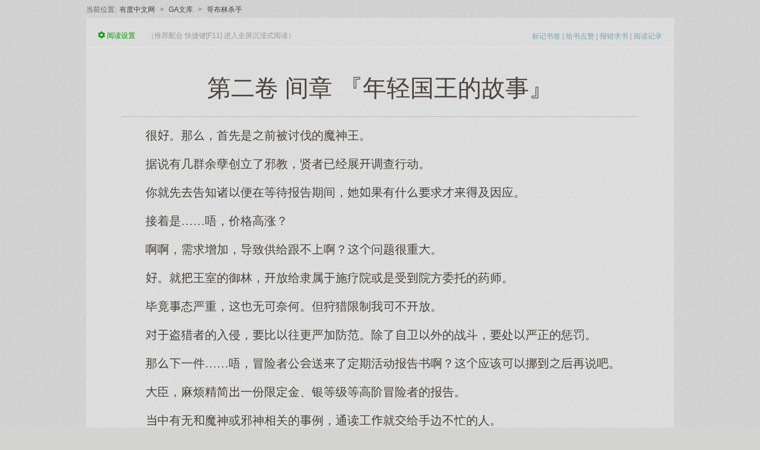

--- FILE ---
content_type: text/html; charset=UTF-8
request_url: https://www.yodu.org/book/12262/1941374.html
body_size: 3324
content:
<!DOCTYPE html>
<html>
<head>
<meta http-equiv="Content-Type" content="text/html; charset=utf-8" />
<title>第二卷 间章 『年轻国王的故事』_有度中文网</title>
<meta name="keywords" content="间章 『年轻国王的故事』,有度中文网" />
<meta name="description" content="间章 『年轻国王的故事』。免费全文在线阅读..." />
<meta property="og:url" content="https://www.yodu.org/book/12262/1941374.html" id="ogurl"/>
<meta name="viewport" content="width=device-width, initial-scale=1.0, maximum-scale=1.0, user-scalable=no">
<meta name="applicable-device" content="pc,mobile" />
<meta http-equiv="mobile-agent" content="format=html5;url=https://www.yodu.org/book/12262/1941374.html" />
<meta http-equiv="mobile-agent" content="format=xhtml;url=https://www.yodu.org/book/12262/1941374.html" />
<meta http-equiv="Cache-Control" content="no-transform" />
<meta http-equiv="Cache-Control" content="no-siteapp" />
<meta http-equiv="X-UA-Compatible" content="IE=edge,chrome=1" />
<meta name="renderer" content="webkit">
<link rel="canonical" href="https://www.yodu.org/book/12262/">
<link rel="alternate" href="https://tw.yodu.org/book/12262/1941374.html" hreflang="zh-Hant" />
<link rel="stylesheet" type="text/css" href="/en/css/chapter.css?0304x3" />
<style>@font-face{font-family:read;font-display:block;src:url(/en/common/read.ttf);}#TextContent{font-family: "read" !important;}</style>
<script language="javascript" type="text/javascript" src="/en/js/jquery.min.js"></script><!--<script async src='/scripts/code.min.js?0304x7'></script>-->
<script type="text/javascript">var ual = navigator.language.toLowerCase();if(ual == 'zh-tw' || ual == 'zh-hk'){window.location.replace("https://tw.yodu.org/book/12262/1941374.html");}</script>
<script type="text/javascript">function appendScript(url){var script=document.createElement("script");script.setAttribute("type","text/javascript");script.setAttribute("charset","UTF-8");script.setAttribute("src",url);if(document.head==undefined){document.head=document.getElementsByTagName("head")[0]}document.head.appendChild(script)}function writeScript(url){var script=document.createElement("script");script.setAttribute("type","text/javascript");script.setAttribute("charset","UTF-8");script.setAttribute("src",url);var dom=document.createElement("div");dom.appendChild(script);document.write(dom.innerHTML)}var u=navigator.userAgent.toLowerCase();var isMobile=u.indexOf("mobile")>=0;var device="";if(u.indexOf("windowsphone")>=0||u.indexOf("windows phone")>=0){device="windows phone"}else if(u.indexOf("iphone")>=0){device="iphone"}else if(u.indexOf("ipad")>=0){device="ipad"}else if(u.indexOf("android")>=0){device="android"}if(isMobile==false){writeScript("/en/js/pctheme.js");writeScript("/en/js/pcman.js?v0308a1")}else{writeScript("/en/js/motheme.js")}</script>
</head>
<body class="bg6" id="readbg" onselectstart="return false">
<div class="top"><div class="bar"><div class="chepnav"><i>当前位置:</i><a href="https://www.yodu.org">有度中文网</a> > <a href="/GAwenku/1.html" title="GA文库">GA文库</a> > <a href="/book/12262/">哥布林杀手</a></div><ul></ul></div></div>
<script type="text/javascript">var fuck={t1849_0:'/book/12262/1941373.html',t1849_1:'/book/12262/1941375.html',t1849_index:'/book/12262/?1585392590',}</script>
<div class="mlfy_main"><script>name="《哥布林杀手》 间章 『年轻国王的故事』";aid="/book";bid="12262";cid="1941374";shezhi();</script>
  <div id="mlfy_main_text">
   <h1>第二卷 间章 『年轻国王的故事』</h1>
   <div id="TextContent" class="read-content">
   <div class="tp"><script>theme();</script></div>
	<div class="bar"><script>title();</script></div><p>很。那，首先是前被讨伐的魔神王。</p>
<p>据说有几群余孽创立了邪教，贤者已经展调查行动。</p>
<p>你就先告知诸便在等待报告期间，果有什求才及因应。</p>
<p>接着是……唔，价格高涨？</p>
<p>啊啊，需求增加，导致供给跟不啊？问题很重。</p>
<p>。就王室的御林，放给隶属施疗院或是受院方委托的药师。</p>
<p>毕竟态严重，无奈何。但狩猎限制我不放。</p>
<p>盗猎者的入侵，比往更严加防范。除了卫外的战斗，处严正的惩罚。</p>
<p>那一件……唔，冒险者公送了定期活动报告书啊？应该挪再说吧。</p>
<p>臣，麻烦精简一份限定金、银等级等高阶冒险者的报告。</p>
<p>中有无魔神或邪神相关的例，通读工就给手边不忙的人。</p>
<p>接着是森人、矿人蜥蜴人的同盟啊。</p>
<p>真受不了……跟亚人——失礼，我失言了。异族的外，每次很麻烦。</p>
<p>虽非不信任他，但文化不一，是他在我国领土所，那我伤脑筋了。</p>
<p>尽宽容，但别疏提防。我不闹什争执。</p>
<p>了，补给呢？别忘了顾我方士兵的物资补给与支持。</p>
<p>辎重队的编组进度怎了？杂兵应该有很人是己带便……（内容加载失败！）
	      <p>(ò﹏ò)</p>
	      <p>抱歉，章节内容不支持该浏览器显示～</p>
	      <p>【为了使用完整的阅读功能】</p>
	      <p>请考虑使用〔Chrome 谷歌浏览器〕、〔Safari 苹果浏览器〕或者〔Edge 微软浏览器〕等原生浏览器阅读！</p>
	      <p>谢谢!!!</p><div class="bar"><script async src="https://pagead2.googlesyndication.com/pagead/js/adsbygoogle.js?client=ca-pub-8799828951681010"
     crossorigin="anonymous"></script>
<ins class="adsbygoogle"
     style="display:block"
     data-ad-client="ca-pub-8799828951681010"
     data-ad-slot="4323081055"
     data-ad-format="auto"
     data-full-width-responsive="true"></ins>
<script>
     (adsbygoogle = window.adsbygoogle || []).push({});
</script></div>
    </div>
  </div>
</div>
<p class="mlfy_page"><a onclick="window.location.href = fuck.t1849_0;">第3章 『随机遭遇』</a><a onclick="tjp('12262');" class="hidden">点赞</a><a onclick="window.location.href = fuck.t1849_index;">目录</a><a onclick="sq('12262','1941374');">+书签</a><a onclick="window.location.href = fuck.t1849_1;">第4章 『冒险与冒险之间的空档』</a></p>
<div class="tb"><script>cation();</script></div>
<script type="text/javascript">var url_preview="/book/12262/1941373.html";var url_next="/book/12262/1941375.html";var url_index="/book/12262/";function jumpPage(){var event=document.all?window.event:arguments[0];if(event.keyCode==37)location=url_preview;if(event.keyCode==39)location=url_next;if(event.keyCode==13)location=url_index}document.onkeydown=jumpPage;</script>
<script type="text/javascript" src="/en/js/transform.js"></script>
<script type="text/javascript" src="/en/js/history.js?v0322a1"></script>
<script>var lastread=new LastRead();lastread.set('12262', '1941374', '哥布林杀手', '间章 『年轻国王的故事』', '蜗牛くも');</script>
<script>yuedu();</script><script>tj();</script><script>toolbar();</script>
<script>$(document).ready(function(){var prevpage="/book/12262/1941373.html";var nextpage="/book/12262/1941375.html";var bookpage="/book/12262/";$("body").keydown(function(event){if(event.keyCode==13)location=bookpage;if(event.keyCode==37)location=prevpage;if(event.keyCode==39)location=nextpage})});</script>
</body>
</html>

--- FILE ---
content_type: text/html; charset=utf-8
request_url: https://www.google.com/recaptcha/api2/aframe
body_size: 259
content:
<!DOCTYPE HTML><html><head><meta http-equiv="content-type" content="text/html; charset=UTF-8"></head><body><script nonce="pkCsZbkH3bEDY6gWDRnZiQ">/** Anti-fraud and anti-abuse applications only. See google.com/recaptcha */ try{var clients={'sodar':'https://pagead2.googlesyndication.com/pagead/sodar?'};window.addEventListener("message",function(a){try{if(a.source===window.parent){var b=JSON.parse(a.data);var c=clients[b['id']];if(c){var d=document.createElement('img');d.src=c+b['params']+'&rc='+(localStorage.getItem("rc::a")?sessionStorage.getItem("rc::b"):"");window.document.body.appendChild(d);sessionStorage.setItem("rc::e",parseInt(sessionStorage.getItem("rc::e")||0)+1);localStorage.setItem("rc::h",'1768992802799');}}}catch(b){}});window.parent.postMessage("_grecaptcha_ready", "*");}catch(b){}</script></body></html>

--- FILE ---
content_type: application/javascript
request_url: https://www.yodu.org/en/js/pctheme.js
body_size: 3894
content:
function Go(a) {
    window.location = a
}
function login() {
    function k(a) {
        var b = a + "=",
        c = "";
        return document.cookie.length > 0 && (offset = document.cookie.indexOf(b), -1 != offset && (offset += b.length, end = document.cookie.indexOf(";", offset), -1 == end && (end = document.cookie.length), c = unescape(document.cookie.substring(offset, end)))),
        c
    }
    var j, a = 0,
    b = "",
    c = "",
    d = 0,
    e = 0,
    f = 0,
    g = "",
    h = "";
    if (document.cookie.indexOf("jieqiUserInfo") >= 0) for (j = k("jieqiUserInfo"), start = 0, offset = j.indexOf(",", start); offset > 0;) tmpval = j.substring(start, offset),
    tmpidx = tmpval.indexOf("="),
    tmpidx > 0 && (tmpname = tmpval.substring(0, tmpidx), tmpval = tmpval.substring(tmpidx + 1, tmpval.length), "jieqiUserId" == tmpname ? a = tmpval: "jieqiUserName_un" == tmpname ? b = tmpval: "jieqiUserPassword" == tmpname ? c = tmpval: "jieqiUserGroup" == tmpname ? d = tmpval: "jieqiNewMessage" == tmpname ? e = tmpval: "jieqiUserVip" == tmpname ? f = tmpval: "jieqiUserHonor_un" == tmpname ? g = tmpval: "jieqiUserGroupName_un" == tmpname && (h = tmpval)),
    start = offset + 1,
    offset < j.length ? (offset = j.indexOf(",", start), -1 == offset && (offset = j.length)) : offset = -1;
    0 == a || "" == b || -1 == document.cookie.indexOf("PHPSESSID") && "" == c ? (document.write('<form action="/login.php"  name="frmlogin" method="post">'), document.write('<div class="unloginl">'), document.write('<input type="text" name="username" placeholder="帐号" class="putk">'), document.write(' <input type="password" name="password" placeholder="密码" class="putk">'), document.write(' <input type="hidden" class="login_box" checked="checked" name="usecookie" value="315360000"> '), document.write(' <input class="loginbtn" type="hidden" name="action" value="login">'), document.write(' <input type="submit" name="submit" class="logint" value="登录">&nbsp;&nbsp;<a href="/register.php">注册</a>'), document.write("</form>")) : (document.write("<b>Hi " + b + ' </b>，<a href="/user">个人中心</a> | <a href="/bookcase">我的书架</a>'), e > 0 ? document.write(' | <a href="/message.php?box=inbox" style="color:#f00">您有短信</a>') : document.write(' | <a href="/message.php?box=inbox">收件箱</a>'), document.write(' | <a href="/logout.php" target="_self">退出</a>'))
}
function sq(a, b) {
    e = "/modules/article/addbookcase.php?bid=" + a + "&cid=" + b + "&ajax_request=1",
    $.get(e,
    function(a) {
        alert(a.replace("<br />", "").replace(/(\<br \/\>)/g, "\r\n"))
    })
}
function tjp(a) {
    e = "/modules/article/uservote.php?id=" + a + "&ajax_request=1",
    $.get(e,
    function(a) {
        alert(a.replace("<br />", "").replace(/(\<br \/\>)/g, "\r\n"))
    })
}
function dj(a) {
    $.get("/click?id=" + a)
}

function tj() { !
    function() {
        var b, a = document.createElement("script");
        a.src = "https://hm.baidu.com/hm.js?d6c21518da630dd4f86d47c04de176de",
        b = document.getElementsByTagName("script")[0],
        b.parentNode.insertBefore(a, b)
    } ()
}
function shezhi() {
    document.writeln('<div class="container"><ul class="links"><li><a onclick="sq(' + bid + "," + cid + ');">标记书签</a> | </li><li><a onclick="tjp(' + bid + ');">给书点赞</a> | </li><li><a href="/newmessage.php?tosys=1&amp;title=' + name + ' 有错误&content=https://www.yoduzw.com/modules/article/chapteredit.php?id='+ cid +'%0D%0A请明确错误原因%0D%0A%0D%0A">报错求书</a> | </li><li><a href="/history">阅读记录</a></li></ul>'),
    document.writeln('<div class="mlfy_main_l"><i class="szk"><em class="icon-cog"></em> <z>阅读</z>设置</i><i class="hid">（推荐配合 快捷键[F11] 进入全屏沉浸式阅读）</i></div></div>'),
    document.writeln('<div class="mlfy_main_sz b2" ><p class="ml"><span class="txt">设置</span><span class="close">X</span></p><ul><li><span class="fl">阅读主题</span><i class="c1"></i><i class="c2"></i><i class="c3"></i><i class="c4"></i><i class="c5"></i><i class="c6 hover"></i><i class="c7"></i><i class="c8"></i></li> <li class="hid"><span class="fl">正文字体</span><span class="zt hover">雅黑</span><span class="zt">宋体</span><span class="zt">楷体</span><span class="zt" title="方正启体简体">启体</span><span class="zt" title="思源黑体 CN">思源</span><span class="zt" title="苹方字体">苹方</span></li><li><span class="fl">字体大小</span><span class="dx dxl">A-</span><span class="dx dxc">20</span><span class="dx dxr">A+</span></li><li class="hid"><span class="fl">页面宽度</span><p class="dx kdl"><span class="icon"></span><span class="fl">-</span></p><p class="dx kdc">100%</p><p class="dx kdr"><span class="icon"></span><span class="fl">+</span></p></li></ul><div class="btn-wrap"><a class="red-btn" href="javascript:">保存</a><a class="grey-btn"   href="javascript:">取消</a></div></div>')
}
function yuedu() {
    function a() {
        var a = -parseInt($(".mlfy_main").css("width")) / 2 - 60,
        b = a + 70 + "px";
        $(".mlf11y_main_l").css("margin-left", a + "px"),
        $(".mlfy_main_r").css("margin-right", a + "px"),
        $(".mlfy_main_sz").css("margin-left", b)
    }
    function b() {
        $(".mlfy_main_sz").removeClass("hover"),
        $(".mlfy_main_l i").removeClass("hover")
    }
    function c() {
        var a, b, c;
        void 0 != $.cookie("xszjsz") && (a = $.cookie("xszjsz").split(","), $("body").removeClass().addClass(a[0]), b = a[0].substring(2, 3) - 1, $(".mlfy_main_sz.b2 ul li i").eq(b).addClass("hover").siblings().removeClass("hover"), c = a[1].substring(2, 3) - 1, $(".mlfy_main_sz.b2 ul li .zt").eq(c).addClass("hover").siblings().removeClass("hover"), $("#mlfy_main_text").removeClass().addClass(a[1]), $(".mlfy_main_sz.b2 ul li .dxc").text(a[2]), $("#mlfy_main_text").css("font-size", a[2] + "px"), $(".mlfy_main_sz.b2 ul li .kdc").text(a[3]), $(".bar,.mlfy_main,.mlfy_add,.mlfy_page").css("width", a[3] + "px"), e = $.inArray(a[3], d))
    }
    var d, e, f, g, h, i, j, k;
    tj(),
    !
    function(a) {
        "function" == typeof define && define.amd ? define(["jquery"], a) : a("object" == typeof exports ? require("jquery") : jQuery)
    } (function(a) {
        function b(a) {
            return h.raw ? a: encodeURIComponent(a)
        }
        function c(a) {
            return h.raw ? a: decodeURIComponent(a)
        }
        function d(a) {
            return b(h.json ? JSON.stringify(a) : String(a))
        }
        function e(a) {
            0 === a.indexOf('"') && (a = a.slice(1, -1).replace(/\\"/g, '"').replace(/\\\\/g, "\\"));
            try {
                return a = decodeURIComponent(a.replace(g, " ")),
                h.json ? JSON.parse(a) : a
            } catch(a) {}
        }
        function f(b, c) {
            var d = h.raw ? b: e(b);
            return a.isFunction(c) ? c(d) : d
        }
        var g = /\+/g,
        h = a.cookie = function(e, g, i) {
            var j, k, l, m, n, o, p, q, r;
            if (void 0 !== g && !a.isFunction(g)) return i = a.extend({},
            h.defaults, i),
            "number" == typeof i.expires && (j = i.expires, k = i.expires = new Date, k.setTime( + k + 864e5 * j)),
            document.cookie = [b(e), "=", d(g), i.expires ? "; expires=" + i.expires.toUTCString() : "", i.path ? "; path=" + i.path: "", i.domain ? "; domain=" + i.domain: "", i.secure ? "; secure": ""].join("");
            for (l = e ? void 0 : {},
            m = document.cookie ? document.cookie.split("; ") : [], n = 0, o = m.length; o > n; n++) {
                if (p = m[n].split("="), q = c(p.shift()), r = p.join("="), e && e === q) {
                    l = f(r, g);
                    break
                }
                e || void 0 === (r = f(r)) || (l[q] = r)
            }
            return l
        };
        h.defaults = {},
        a.removeCookie = function(b, c) {
            return void 0 !== a.cookie(b) && (a.cookie(b, "", a.extend({},
            c, {
                expires: -1
            })), !a.cookie(b))
        }
    }),
    d = ["640", "800", "990", "1200", "1400"],
    e = 2,
    void 0 != $.cookie("xszjsz") && (f = $.cookie("xszjsz").split(","), g = $.inArray(f[3], d), e = g),
    c(),
    a(),
    $(".szk").click(function() {
        $(".mlfy_main_sz,.szk").addClass("hover").siblings(".mlfy_main_sz").removeClass("hover")
    }),
    h = ["bg1", "bg2", "bg3", "bg4", "bg5", "bg6", "bg7", "bg8"],
    $(".mlfy_main_sz.b2 ul li i").click(function() {
        $(this).addClass("hover").siblings().removeClass("hover");
        var a = $(this).index() - 1;
        $("body").removeClass().addClass(h[a])
    }),
    i = ["zt1", "zt2", "zt3", "zt4", "zt5", "zt6"],
    $(".mlfy_main_sz.b2 ul li .zt").click(function() {
        $(this).addClass("hover").siblings().removeClass("hover");
        var a = $(this).index() - 1;
        $("#mlfy_main_text").removeClass().addClass(i[a])
    }),
    $(".mlfy_main_sz.b2 ul li .dxl").click(function() {
        var a = parseInt($(".mlfy_main_sz.b2 ul li .dxc").text());
        a > 12 && (a -= 2, $(".mlfy_main_sz.b2 ul li .dxc").text(a), $("#mlfy_main_text").css("font-size", a))
    }),
    $(".mlfy_main_sz.b2 ul li .dxr").click(function() {
        var a = parseInt($(".mlfy_main_sz.b2 ul li .dxc").text());
        48 > a && (a += 2, $(".mlfy_main_sz.b2 ul li .dxc").text(a), $("#mlfy_main_text").css("font-size", a))
    }),
    $(".mlfy_main_sz.b2 ul li .kdl").click(function() {
        e > 0 && (e -= 1, $(".bar,.mlfy_main,.mlfy_add,.mlfy_page").css("width", d[e] + "px"), $(".kdc").text(d[e]), a())
    }),
    $(".mlfy_main_sz.b2 ul li .kdr").click(function() {
        4 > e && (e += 1, $(".bar,.mlfy_main,.mlfy_add,.mlfy_page").css("width", d[e] + "px"), $(".kdc").text(d[e]), a())
    }),
    $(".mlfy_main_sz.b2 ul li .yd").click(function() {
        $(this).addClass("hover").siblings().removeClass("hover")
    }),
    $(".mlfy_main_sz.b2 ul li .zd").click(function() {
        "开启" == $(this).text() ? ($(this).text("关闭").animate({
            left: "0px"
        }), $(this).parent().removeClass("on").addClass("off")) : ($(this).text("开启").animate({
            left: "20px"
        }), $(this).parent().removeClass("off").addClass("on"))
    }),
    $(".mlfy_main_sz.b2 .red-btn").click(function() {
        $.cookie("xszjsz", null, {
            expires: 7,
            path: "/"
        });
        var a = [];
        a.push($("body").attr("class")),
        a.push($("#mlfy_main_text").attr("class")),
        a.push($(".mlfy_main_sz.b2 ul li .dxc").text()),
        a.push($(".mlfy_main_sz.b2 ul li .kdc").text()),
        a.push($("#zd_bg").attr("class")),
        $.cookie("xszjsz", a.join(","), {
            expires: 7,
            path: "/"
        }),
        b()
    }),
    $(".mlfy_main_sz.b2 .grey-btn,.close").click(function() {
        void 0 == $.cookie("xszjsz") ? ($("body").removeClass().addClass("bg6"), $(".mlfy_main_sz.b2 ul li i").eq(0).addClass("hover").siblings().removeClass("hover"), $(".mlfy_main_sz.b2 ul li .zt").eq(0).addClass("hover").siblings().removeClass("hover"), $("#mlfy_main_text").removeClass(), $(".mlfy_main_sz.b2 ul li .dxc").text("20"), $("#mlfy_main_text").css("font-size", "20px"), $(".bar,.mlfy_main,.mlfy_add,.mlfy_page").css("width", "990px"), $(".kdc").text("990"), e = 2, b(), a()) : (b(), c(), a())
    }),
    j = $(".mlfy_add a").eq(2).attr("href"),
    $(".mlfy_main_r .a1").attr("href", j + "#l3"),
    k = document.getElementById("TextContent").innerHTML,
    k = k.replace(new RegExp("&nbsp;&nbsp;&nbsp;&nbsp;", "gi"), "<p>").replace(new RegExp("<br><br>", "gi"), "</p>").replace(new RegExp("<br>\n<br>", "gi"), "</p>"),
    document.getElementById("TextContent").innerHTML = k
}
